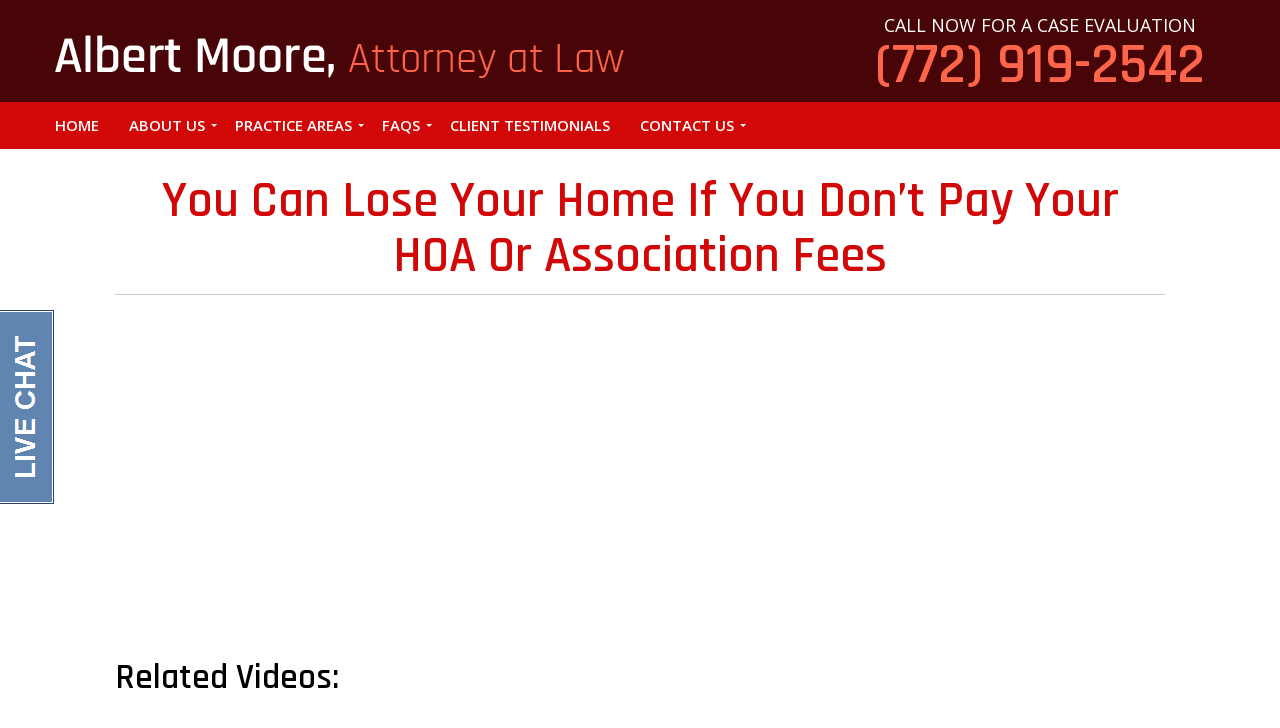

--- FILE ---
content_type: text/html; charset=UTF-8
request_url: https://almoorelaw.com/you-can-lose-your-home-if-you-dont-pay-your-hoa-or-association-fees/
body_size: 5430
content:
<!DOCTYPE html>
<html> 
    <head>
<!-- Google Tag Manager -->
<script>(function(w,d,s,l,i){w[l]=w[l]||[];w[l].push({'gtm.start':
new Date().getTime(),event:'gtm.js'});var f=d.getElementsByTagName(s)[0],
j=d.createElement(s),dl=l!='dataLayer'?'&l='+l:'';j.async=true;j.src=
'https://www.googletagmanager.com/gtm.js?id='+i+dl;f.parentNode.insertBefore(j,f);
})(window,document,'script','dataLayer','GTM-MZ649W9');</script>
<!-- End Google Tag Manager -->
        <meta charset="UTF-8" />
        <meta name="viewport" content="width=device-width" />
                         <link rel="icon" type="image/png" sizes="16x16" href="https://almoorelaw.com/wp-content/themes/spk/images/favicon.png">
        <title>True Or False: You Can Lose Your Home If You Don’t Pay Your HOA Or Association Fees</title>
          <link href='https://fonts.googleapis.com/css?family=Rajdhani:400,300,500,600,700|Droid+Serif:400,400italic,700,700italic|Open+Sans:400,300,300italic,400italic,600,600italic,700,700italic,800,800italic' rel='stylesheet' type='text/css'>        <link href='https://fonts.googleapis.com/css?family=Rajdhani:400,400italic,700,700italic|Rajdhani:400,400italic,700,700italic|Rajdhani:400,400italic,700,700italic|Rajdhani:400,400italic,700,700italic|Rajdhani:400,400italic,700,700italic|Rajdhani:400,400italic,700,700italic|Open+Sans:400,400italic,700,700italic&amp;subset=latin,latin-ext,cyrillic,cyrillic-ext,greek-ext,greek,vietnamese' rel='stylesheet' type='text/css'>        
<!-- This site is optimized with the Yoast SEO plugin v11.7 - https://yoast.com/wordpress/plugins/seo/ -->
<meta name="description" content="You absolutely can. One of the prevalent urban myths regarding this law area is that you can&#039;t be foreclosed on if your house is a homestead."/>
<link rel="canonical" href="https://almoorelaw.com/you-can-lose-your-home-if-you-dont-pay-your-hoa-or-association-fees/" />
<meta property="og:locale" content="en_US" />
<meta property="og:type" content="article" />
<meta property="og:title" content="True Or False: You Can Lose Your Home If You Don’t Pay Your HOA Or Association Fees" />
<meta property="og:description" content="You absolutely can. One of the prevalent urban myths regarding this law area is that you can&#039;t be foreclosed on if your house is a homestead." />
<meta property="og:url" content="https://almoorelaw.com/you-can-lose-your-home-if-you-dont-pay-your-hoa-or-association-fees/" />
<meta property="og:site_name" content="Albert Moore, Attorney at Law" />
<meta name="twitter:card" content="summary" />
<meta name="twitter:description" content="You absolutely can. One of the prevalent urban myths regarding this law area is that you can&#039;t be foreclosed on if your house is a homestead." />
<meta name="twitter:title" content="True Or False: You Can Lose Your Home If You Don’t Pay Your HOA Or Association Fees" />
<script type='application/ld+json' class='yoast-schema-graph yoast-schema-graph--main'>{"@context":"https://schema.org","@graph":[{"@type":"WebSite","@id":"https://almoorelaw.com/#website","url":"https://almoorelaw.com/","name":"Albert Moore, Attorney at Law","potentialAction":{"@type":"SearchAction","target":"https://almoorelaw.com/?s={search_term_string}","query-input":"required name=search_term_string"}},{"@type":"WebPage","@id":"https://almoorelaw.com/you-can-lose-your-home-if-you-dont-pay-your-hoa-or-association-fees/#webpage","url":"https://almoorelaw.com/you-can-lose-your-home-if-you-dont-pay-your-hoa-or-association-fees/","inLanguage":"en-US","name":"True Or False: You Can Lose Your Home If You Don\u2019t Pay Your HOA Or Association Fees","isPartOf":{"@id":"https://almoorelaw.com/#website"},"datePublished":"2021-03-29T12:06:25+00:00","dateModified":"2021-03-29T12:07:09+00:00","description":"You absolutely can. One of the prevalent urban myths regarding this law area is that you can't be foreclosed on if your house is a homestead."}]}</script>
<!-- / Yoast SEO plugin. -->

<link rel='dns-prefetch' href='//s.w.org' />
		<style type="text/css">
				</style>
	<!-- <link rel='stylesheet' id='wp-block-library-css'  href='https://almoorelaw.com/wp-includes/css/dist/block-library/style.min.css?ver=5.1.19' type='text/css' media='all' /> -->
<!-- <link rel='stylesheet' id='ubermenu-basic-css'  href='https://almoorelaw.com/wp-content/plugins/ubermenu/standard/styles/basic.css?ver=2.4.0.3' type='text/css' media='all' /> -->
<!-- <link rel='stylesheet' id='ubermenu-custom-css'  href='https://almoorelaw.com/wp-content/plugins/ubermenu/custom/custom.css?ver=2.4.0.3' type='text/css' media='all' /> -->
<!-- <link rel='stylesheet' id='theme_css-css'  href='https://almoorelaw.com/wp-content/themes/spk/main.css?ver=1.0.0' type='text/css' media='all' /> -->
<link rel="stylesheet" type="text/css" href="//almoorelaw.com/wp-content/cache/wpfc-minified/7lo3dg10/46mc.css" media="all"/>
<!-- <link rel='stylesheet' id='wp-paginate-css'  href='https://almoorelaw.com/wp-content/plugins/wp-paginate/css/wp-paginate.css?ver=2.0.7' type='text/css' media='screen' /> -->
<link rel="stylesheet" type="text/css" href="//almoorelaw.com/wp-content/cache/wpfc-minified/kptkrut2/46mc.css" media="screen"/>
<script src='//almoorelaw.com/wp-content/cache/wpfc-minified/sulmxk5/46mc.js' type="text/javascript"></script>
<!-- <script type='text/javascript' src='https://almoorelaw.com/wp-includes/js/jquery/jquery.js?ver=1.12.4'></script> -->
<!-- <script type='text/javascript' src='https://almoorelaw.com/wp-content/themes/spk/js/main.js?ver=2.5.3'></script> -->
<link rel='https://api.w.org/' href='https://almoorelaw.com/wp-json/' />
<link rel="EditURI" type="application/rsd+xml" title="RSD" href="https://almoorelaw.com/xmlrpc.php?rsd" />
<link rel="wlwmanifest" type="application/wlwmanifest+xml" href="https://almoorelaw.com/wp-includes/wlwmanifest.xml" /> 
<meta name="generator" content="WordPress 5.1.19" />
<link rel='shortlink' href='https://almoorelaw.com/?p=1833' />
<link rel="alternate" type="application/json+oembed" href="https://almoorelaw.com/wp-json/oembed/1.0/embed?url=https%3A%2F%2Falmoorelaw.com%2Fyou-can-lose-your-home-if-you-dont-pay-your-hoa-or-association-fees%2F" />
<link rel="alternate" type="text/xml+oembed" href="https://almoorelaw.com/wp-json/oembed/1.0/embed?url=https%3A%2F%2Falmoorelaw.com%2Fyou-can-lose-your-home-if-you-dont-pay-your-hoa-or-association-fees%2F&#038;format=xml" />
<link rel="shortcut icon" href="https://almoorelaw.com/wp-content/uploads/2017/03/favicon.png"/>
<!-- Markup (JSON-LD) structured in schema.org ver.4.6.5 START -->
<script type="application/ld+json">
{
    "@context": "http://schema.org",
    "@type": "Article",
    "mainEntityOfPage": {
        "@type": "WebPage",
        "@id": "https://almoorelaw.com/you-can-lose-your-home-if-you-dont-pay-your-hoa-or-association-fees/"
    },
    "headline": "You Can Lose Your Home If You Don’t Pay Your HOA Or Association Fees",
    "datePublished": "2021-03-29T12:06:25+0000",
    "dateModified": "2021-03-29T12:07:09+0000",
    "author": {
        "@type": "Person",
        "name": "Albert Moore"
    },
    "description": "Related Videos:Due To COVID-19 Are Contractors Delaying Or Canceling HOA Project And Can Associations Do The S",
    "image": {
        "@type": "ImageObject",
        "url": "https://almoorelaw.com/wp-content/uploads/2017/03/logo.png",
        "width": 569,
        "height": 43
    },
    "publisher": {
        "@type": "Organization",
        "name": "Albert Moore, Attorney at Law",
        "logo": {
            "@type": "ImageObject",
            "url": "https://almoorelaw.com/wp-content/uploads/2017/03/logo.png",
            "width": 569,
            "height": 43
        }
    }
}
</script>
<!-- Markup (JSON-LD) structured in schema.org END -->
		<style type="text/css">.recentcomments a{display:inline !important;padding:0 !important;margin:0 !important;}</style>
		<link rel="amphtml" href="https://almoorelaw.com/you-can-lose-your-home-if-you-dont-pay-your-hoa-or-association-fees/amp/" />
<!-- UberMenu CSS - Controlled through UberMenu Options Panel 
================================================================ -->
<style type="text/css" id="ubermenu-style-generator-css">
/* Image Text Padding */
#megaMenu .ss-nav-menu-with-img > a > .wpmega-link-title, #megaMenu .ss-nav-menu-with-img > a > .wpmega-link-description, #megaMenu .ss-nav-menu-with-img > a > .wpmega-item-description, #megaMenu .ss-nav-menu-with-img > span.um-anchoremulator > .wpmega-link-title, #megaMenu .ss-nav-menu-with-img > span.um-anchoremulator > .wpmega-link-description, #megaMenu .ss-nav-menu-with-img > span.um-anchoremulator > .wpmega-item-description{
  padding-left: 23px;
}	
</style>
<!-- end UberMenu CSS -->
		
			    <style>
        body{ 
            font-family: Open Sans, Arial, Helvetica, sans-serif; 
            font-size: 16px; 
            font-weight: 400; 
            color: #000;
        }
        h1{ 
            font-family: Rajdhani, Arial, Helvetica, sans-serif;
            font-size: 55px; 
            font-weight: 600; 
            color: #d20808; 
        }
        h2{ 
            font-family: Rajdhani, Arial, Helvetica, sans-serif;
            font-size: 35px; 
            font-weight: 600; 
            color: #000; 
        }
        h3{ 
            font-family: Rajdhani, Arial, Helvetica, sans-serif; 
            font-size: 30px; 
            font-weight: 600; 
            color: #000; 
        }
        h4{ 
            font-family: Rajdhani, Arial, Helvetica, sans-serif; 
            font-size: 25px; 
            font-weight: 600; 
            color: #000;
        }
        h5{ 
            font-family: Rajdhani, Arial, Helvetica, sans-serif; 
            font-size: 22px; 
            font-weight: 600; 
            color: #000; 
        }
        h6{ 
            font-family: Rajdhani, Arial, Helvetica, sans-serif; 
            font-size: 20px; 
            font-weight: 600; 
            color: #000; 
        }
                    .outter_div{
                margin-bottom: 15px;
            }
            </style>
    		<style type="text/css" id="wp-custom-css">
			@media (max-width: 1199px) {
	 body .container {
    width: 100%;
}
}		</style>
		                <script>
            var WebUrlShort = 'https://almoorelaw.com';
            var URl_them = 'https://almoorelaw.com/wp-content/themes/spk';
        </script>
    </head>
		 <body class="page-template-default page page-id-1833">
    
<!-- Google Tag Manager (noscript) -->
<noscript><iframe src="https://www.googletagmanager.com/ns.html?id=GTM-MZ649W9"
height="0" width="0" style="display:none;visibility:hidden"></iframe></noscript>
<!-- End Google Tag Manager (noscript) -->
        <div class="responsive_div visible-xs visible-sm">
            <div class="container">
                <ul>
                    <li><a href="tel:(772) 919-2542"><i class="fa fa-phone header_icon"></i></a></li>
                    <li><a href="https://almoorelaw.com/contact-us"><i class="fa fa-envelope header_icon"></i></a></li>
                    <li><a href="https://almoorelaw.com/contact-us#map-marker"><i class="fa fa-map-marker header_icon"></i></a></li>
                </ul>
            </div>
        </div>
        <div class="header-div hidden-xs hidden-sm">
            <div class="container">
                <div class="row">
                    <div class="col-md-8">
                        <a href="https://almoorelaw.com">
                            <img src="https://almoorelaw.com/wp-content/uploads/2017/03/logo.png" alt="Albert Moore, Attorney at Law" />
                        </a>
                    </div>
                    <div class="col-md-4">
                        <p>Call Now For A Case Evaluation</p>
                        <h2>(772) 919-2542</h2>
                    </div>
                </div>
            </div>    
        </div>
        <div class="top_menu">
            <div class="container">                          
                <div class="row">               
                    <div id="megaMenu" class="megaMenuContainer megaMenu-nojs megaMenuHorizontal megaResponsive megaResponsiveToggle wpmega-withjs megaMenuOnHover megaFullWidth wpmega-noconflict megaMinimizeResiduals megaResetStyles themeloc-primary"><div id="megaMenuToggle" class="megaMenuToggle">Menu&nbsp; <span class="megaMenuToggle-icon"></span></div><ul id="megaUber" class="megaMenu"><li id="menu-item-34" class="menu-item menu-item-type-post_type menu-item-object-page menu-item-home ss-nav-menu-item-0 ss-nav-menu-item-depth-0 ss-nav-menu-reg um-flyout-align-center"><a href="https://almoorelaw.com/"><span class="wpmega-link-title">Home</span></a></li><li id="menu-item-74" class="menu-item menu-item-type-custom menu-item-object-custom menu-item-has-children mega-with-sub ss-nav-menu-item-1 ss-nav-menu-item-depth-0 ss-nav-menu-reg um-flyout-align-center"><a href="#"><span class="wpmega-link-title">About Us</span></a>
<ul class="sub-menu sub-menu-1">
<li id="menu-item-95" class="menu-item menu-item-type-post_type menu-item-object-attorneyprofile ss-nav-menu-item-depth-1"><a href="https://almoorelaw.com/attorney-profile/albert-moore-esq/"><span class="wpmega-link-title">Attorney Profile</span></a></li></ul>
</li><li id="menu-item-78" class="menu-item menu-item-type-custom menu-item-object-custom menu-item-has-children mega-with-sub ss-nav-menu-item-2 ss-nav-menu-item-depth-0 ss-nav-menu-reg um-flyout-align-center"><a href="#"><span class="wpmega-link-title">Practice Areas</span></a>
<ul class="sub-menu sub-menu-1">
<li id="menu-item-82" class="menu-item menu-item-type-post_type menu-item-object-page ss-nav-menu-item-depth-1"><a href="https://almoorelaw.com/community-association-law/"><span class="wpmega-link-title">Community Association Law</span></a></li><li id="menu-item-79" class="menu-item menu-item-type-post_type menu-item-object-page ss-nav-menu-item-depth-1"><a href="https://almoorelaw.com/business-law/"><span class="wpmega-link-title">Business Law</span></a></li><li id="menu-item-81" class="menu-item menu-item-type-post_type menu-item-object-page ss-nav-menu-item-depth-1"><a href="https://almoorelaw.com/real-estate/"><span class="wpmega-link-title">Real Estate</span></a></li></ul>
</li><li id="menu-item-360" class="menu-item menu-item-type-custom menu-item-object-custom menu-item-has-children mega-with-sub ss-nav-menu-item-3 ss-nav-menu-item-depth-0 ss-nav-menu-reg um-flyout-align-center"><a href="#"><span class="wpmega-link-title">FAQs</span></a>
<ul class="sub-menu sub-menu-1">
<li id="menu-item-965" class="menu-item menu-item-type-post_type menu-item-object-page ss-nav-menu-item-depth-1"><a href="https://almoorelaw.com/business-law-faqs-videos/"><span class="wpmega-link-title">Business Law FAQs (videos)</span></a></li><li id="menu-item-361" class="menu-item menu-item-type-post_type menu-item-object-page ss-nav-menu-item-depth-1"><a href="https://almoorelaw.com/real-estate-faqs-videos/"><span class="wpmega-link-title">Real Estate FAQs (videos)</span></a></li><li id="menu-item-498" class="menu-item menu-item-type-post_type menu-item-object-page ss-nav-menu-item-depth-1"><a href="https://almoorelaw.com/hoa-condo-videos/"><span class="wpmega-link-title">HOA And Condo FAQs (Videos)</span></a></li></ul>
</li><li id="menu-item-36" class="menu-item menu-item-type-post_type menu-item-object-page ss-nav-menu-item-4 ss-nav-menu-item-depth-0 ss-nav-menu-reg um-flyout-align-center"><a href="https://almoorelaw.com/client-testimonials/"><span class="wpmega-link-title">Client Testimonials</span></a></li><li id="menu-item-253" class="menu-item menu-item-type-custom menu-item-object-custom menu-item-has-children mega-with-sub ss-nav-menu-item-5 ss-nav-menu-item-depth-0 ss-nav-menu-reg um-flyout-align-center"><a href="#"><span class="wpmega-link-title">Contact Us</span></a>
<ul class="sub-menu sub-menu-1">
<li id="menu-item-254" class="menu-item menu-item-type-custom menu-item-object-custom ss-nav-menu-item-depth-1"><a href="https://www.almoorelaw.com/contact-us/"><span class="wpmega-link-title">Contact Form</span></a></li><li id="menu-item-255" class="menu-item menu-item-type-custom menu-item-object-custom ss-nav-menu-item-depth-1"><a href="https://www.almoorelaw.com/condo-hoa-lawyer-indian-river-county-fl/"><span class="wpmega-link-title">Indian River County</span></a></li><li id="menu-item-256" class="menu-item menu-item-type-custom menu-item-object-custom ss-nav-menu-item-depth-1"><a href="https://www.almoorelaw.com/condo-hoa-attorney-martin-county-fl/"><span class="wpmega-link-title">Martin County</span></a></li><li id="menu-item-257" class="menu-item menu-item-type-custom menu-item-object-custom ss-nav-menu-item-depth-1"><a href="https://www.almoorelaw.com/condo-hoa-lawyer-st-lucie-county-fl/"><span class="wpmega-link-title">St. Lucie County</span></a></li></ul>
</li></ul></div>  
                </div>
            </div>
        </div>
        <div class="header-div visible-xs visible-sm">
            <div class="container">
                <a href="https://almoorelaw.com">
                    <img src="https://almoorelaw.com/wp-content/uploads/2017/03/logo.png" alt="Albert Moore, Attorney at Law" />
                </a>
            </div>    
        </div>
<div class="outter_content">
    <div class="container">
        <div class="entry-content">
            <h1>You Can Lose Your Home If You Don’t Pay Your HOA Or Association Fees</h1>
            <hr class="inner-page-border">
            <div style="text-align: center;"><img src="[data-uri]"  class="lazy lazy-hidden" data-lazy-type="iframe" data-lazy-src="&lt;iframe src=&quot;https://www.youtube.com/embed/zgECkb7MrtA?rel=0&quot; width=&quot;55%&quot; height=&quot;325&quot; frameborder=&quot;0&quot;&gt;&lt;/iframe&gt;" alt=""><noscript><iframe src="https://www.youtube.com/embed/zgECkb7MrtA?rel=0" width="55%" height="325" frameborder="0"></iframe></noscript></div>
<h2>Related Videos:</h2>
<div class="video-title"><a href="https://www.almoorelaw.com/due-to-covid-19-are-contractors-delaying-or-canceling-hoa-project-and-can-associations-do-the-same/">Due To COVID-19 Are Contractors Delaying Or Canceling HOA Project And Can Associations Do The Same?</a></div>
<div class="video-title"><a href="https://www.almoorelaw.com/what-authority-does-an-association-have-to-cancel-postpone-or-reschedule-membership/">What Authority Does An Association Have To Cancel, Postpone Or Reschedule Membership?</a></div>
<div class="video-title"><a href="https://www.almoorelaw.com/what-authorities-does-an-association-have-to-close-access-by-owners-to-other-parts-of-the-community/">What Authorities Does An Association Have To Close Access By Owners To Other Parts Of The Community?</a></div>
            <div class="clearfix"></div>
                            <div class="call-to-action">
                    <div class='call_info'><img src='https://almoorelaw.com/wp-content/uploads/2017/03/johnsonbox_img-2.png' alt='' /></div>
               <div class='call_bio'><p>CALL NOW FOR A CASE EVALUATION<br/ >
(772) 919-2542</p></div>                </div>
                        <div class="clearfix"></div>
                                                </div>
        <div class="buttons_div visible-xs">
    <div class="container">
                <a style="margin: 0 auto;" class="btnall submit-button hvr-sweep-to-bottom2" href="https://almoorelaw.com/contact-us">Get Help Now</a>
    </div>
</div>        <div class="clearfix"></div>
        <div class="breadcrumbs" xmlns:v="http://rdf.data-vocabulary.org/#">
            <!-- Breadcrumb NavXT 6.3.0 -->
<span property="itemListElement" typeof="ListItem"><a property="item" typeof="WebPage" title="Go to Albert Moore, Attorney at Law." href="https://almoorelaw.com" class="home"><span property="name">Home</span></a><meta property="position" content="1"></span> &gt; <span property="itemListElement" typeof="ListItem"><span property="name">You Can Lose Your Home If You Don’t Pay Your HOA Or Association Fees</span><meta property="position" content="2"></span>        </div>
    </div>
</div>

<div class="footer">
    <div class="container">
        <div class="row">
            <div class="col-md-9">
                <div class="menu-footer-menu-container"><ul id="menu-footer-menu" class="footer-link"><li id="menu-item-47" class="menu-item menu-item-type-post_type menu-item-object-page menu-item-home menu-item-47"><a href="https://almoorelaw.com/">Home</a></li>
<li id="menu-item-101" class="menu-item menu-item-type-post_type menu-item-object-page menu-item-101"><a href="https://almoorelaw.com/terms-of-use/">Terms of Use</a></li>
<li id="menu-item-99" class="menu-item menu-item-type-post_type menu-item-object-page menu-item-99"><a href="https://almoorelaw.com/privacy-policy/">Privacy Policy</a></li>
<li id="menu-item-100" class="menu-item menu-item-type-post_type menu-item-object-page menu-item-100"><a href="https://almoorelaw.com/disclaimer/">Disclaimer</a></li>
<li id="menu-item-46" class="menu-item menu-item-type-post_type menu-item-object-page menu-item-46"><a href="https://almoorelaw.com/contact-us/">Contact Us</a></li>
<li id="menu-item-182" class="menu-item menu-item-type-post_type menu-item-object-page menu-item-182"><a href="https://almoorelaw.com/sitemap/">Site Map</a></li>
<li id="menu-item-102" class="menu-item menu-item-type-custom menu-item-object-custom menu-item-102"><a target="_blank" href="https://www.speakeasymarketinginc.com">Attorney Marketing</a></li>
</ul></div> 
                <div class="clearfix"></div>
                <p>Copyright © 2025, Albert Moore, Attorney at Law. All rights reserved.</p>
            </div>
            <div class="col-md-3">
                <ul>
                    <li><a target="_blank" href="https://www.facebook.com/Al-Moore-Law-457532081304338/"><i class="fa fa-facebook footer_icon"></i></a></li>
                    <li><a target="_blank" href="https://www.yelp.com/biz/albert-b-moore-p-a-fort-pierce"><i class="fa fa-yelp footer_icon"></i></a></li>
                    <li><a target="_blank" href="https://www.youtube.com/channel/UCWCAqZScbznBSK_lA98hkIQ"><i class="fa fa-youtube footer_icon"></i></a></li>
               
                </ul>
            </div>
        </div>
    </div>
</div>

<script type="application/ld+json">{
    "@context": "http://schema.org",
    "@type": "Attorney",
    "image": "https://almoorelaw.com/wp-content/uploads/2017/06/profile-pic-1-1.jpg",
    "priceRange": "$$$",
    "telephone": "(772) 919-2542",
    "name": "Albert Moore, Attorney at Law",
    "logo": "https://almoorelaw.com/wp-content/uploads/2017/06/logo.png",
    "description": "Albert Moore, Attorney at Law caters all your legal needs from Real Estate, Business law and Condo ,HOA law throughout Florida.",
    "openingHours": "Mo-Fr 09:00-1700",
    "geo": {
        "@type": "GeoCoordinates",
        "longitude": null,
        "latitude": null
    },
    "url": "https://www.almoorelaw.com/",
    "contactPoint": {
        "@type": "ContactPoint",
        "telephone": "+1-772-242-3600",
        "contactType": "Customer Service",
        "email": "",
        "contactOption": "",
        "areaServed": "",
        "availableLanguage": null
    },
    "address": {
        "@type": "PostalAddress",
        "addressCountry": "United States",
        "addressLocality": "Fort Pierce ",
        "addressRegion": "FL",
        "postalCode": "34945",
        "streetAddress": "130 S. Indian River Drive Suite 202"
    }
}</script><script type='text/javascript' src='https://almoorelaw.com/wp-includes/js/hoverIntent.min.js?ver=1.8.1'></script>
<script type='text/javascript'>
/* <![CDATA[ */
var uberMenuSettings = {"speed":"300","trigger":"hoverIntent","orientation":"horizontal","transition":"slide","hoverInterval":"20","hoverTimeout":"400","removeConflicts":"on","autoAlign":"off","noconflict":"off","fullWidthSubs":"off","androidClick":"on","windowsClick":"on","iOScloseButton":"on","loadGoogleMaps":"off","repositionOnLoad":"off"};
/* ]]> */
</script>
<script type='text/javascript' src='https://almoorelaw.com/wp-content/plugins/ubermenu/core/js/ubermenu.min.js?ver=5.1.19'></script>
<script type='text/javascript' src='https://almoorelaw.com/wp-content/plugins/bj-lazy-load/js/bj-lazy-load.min.js?ver=2'></script>
<script type='text/javascript' src='https://almoorelaw.com/wp-content/plugins/speak-api//js/speak-api-js-frontend.js?ver=5.1.19'></script>
<script type='text/javascript' src='https://almoorelaw.com/wp-includes/js/wp-embed.min.js?ver=5.1.19'></script>
<script src="https://attorney-chat.com/design/defaulttheme/js/jquery.cookie.js" type="text/javascript"></script> <script src="https://attorney-chat.com/design/defaulttheme/js/script2.js" type="text/javascript"></script> </body>
</html><!-- WP Fastest Cache file was created in 0.43940591812134 seconds, on 16-08-25 11:04:44 --><!-- via php -->

--- FILE ---
content_type: text/css
request_url: https://almoorelaw.com/wp-content/cache/wpfc-minified/kptkrut2/46mc.css
body_size: 591
content:
/*
 * WP-Paginate - WordPress Pagination Function
 * Revision: $Id: wp-paginate.css 1044618 2014-12-14 23:43:29Z emartin24 $
 * Copyright 2014 Studio Fuel (http://www.studiofuel.com)
 */
.wp-paginate {padding:0; margin:0;}
.wp-paginate li {display:inline; list-style:none;}
.wp-paginate a {background:#ddd; border:1px solid #ccc; color:#666; margin-right:4px; padding:4px 8px; text-align:center; text-decoration:none;}
.wp-paginate a:hover, .wp-paginate a:active {background:#ccc; color:#888;}
.wp-paginate .title {color:#555; margin-right:4px;}
.wp-paginate .gap {color:#999; margin-right:4px;}
.wp-paginate .current {color:#fff; background:#5f87ae; border:1px solid #89adcf; margin-right:4px; padding:4px 8px;}
.wp-paginate .page {}
.wp-paginate .prev, .wp-paginate .next {}

/* style overrides for comments pagination */
.wp-paginate-comments {}
.wp-paginate-comments li {}
.wp-paginate-comments a {}
.wp-paginate-comments a:hover, .wp-paginate-comments a:active {}
.wp-paginate-comments .title {}
.wp-paginate-comments .gap {}
.wp-paginate-comments .current {}
.wp-paginate-comments .page {}
.wp-paginate-comments .prev, .wp-paginate-comments .next {}

ol.wp-paginate li {
	line-height: 3em;
  /*white-space: nowrap;*/
}

/* Fonts */
.wp-paginate.font-arial {font-family: Arial, sans-serif;}
.wp-paginate.font-georgia {font-family: Georgia, serif;}
.wp-paginate.font-inherit {font-family: inherit;}
.wp-paginate.font-initial {font-family: initial;}
.wp-paginate.font-tahoma {font-family: Tahoma, sans-serif;}
.wp-paginate.font-times {font-family: "Times New Roman", serif;}
.wp-paginate.font-trebuchet {font-family: "Trebuchet MS", sans-serif;}
.wp-paginate.font-verdana {font-family: Verdana, sans-serif;}


/* Theme: Modern Grey Buttons */
.wp-paginate.wpp-modern-grey a, .wp-paginate.wpp-modern-grey .current {
  background: #f8f8f8;
  border:1px solid #efecee;
  border-radius: 4px;
  color: #000;
  padding: 3px 6px;
}
  .wp-paginate.wpp-modern-grey a:hover {
    background: #eee;
  }
  .wp-paginate.wpp-modern-grey .current {
    opacity: .3;
  }

/* Theme: Blue CTA Buttons */
.wp-paginate.wpp-blue-cta a, .wp-paginate.wpp-blue-cta .current {
  background: #3784fd;
  border:2px solid #fff;
  border-radius: 2px;
  box-shadow: 1px 1px 1px #c1c1c1, -1px -1px 1px #c1c1c1, inset 0 -10px 10px rgba(0, 0, 0, .2);
  color: #fff;
}
.wp-paginate.wpp-blue-cta .current {
	opacity: .6;
}

/* Theme: Pink Neon Buttons */
.wp-paginate.wpp-neon-pink a, .wp-paginate.wpp-neon-pink .current {
  background: #54d3f4;
  border:1px solid #eee;
  border-radius: 6px;
  color: #000;
}
.wp-paginate.wpp-neon-pink a, .wp-paginate.wpp-neon-pink .current {
  background: #ff4ecd;
}
.wp-paginate.wpp-neon-pink .current {
	opacity: .6;
}

--- FILE ---
content_type: text/css
request_url: https://attorney-chat.com/design/defaulttheme/css/chat_opt.css
body_size: 889
content:
#att_chat_wrap{position:fixed;bottom:5px;right:10px;cursor:pointer;z-index:99999 !important}#att_chat_head{height:123px;background:url(https://attorney-chat.com/design/defaulttheme/images/att-hd-bg.png) no-repeat left bottom !important;width:400px}#att_chat_head #att_avat{background:url(https://attorney-chat.com/design/defaulttheme/images/att-gn-avatr.png) no-repeat top center;height:128px;width:101px}#att_chat_wrap #att_hd_close{background:url("https://attorney-chat.com/design/defaulttheme/images/hd-close-btn.png") no-repeat top center;height:41px;width:41px;position:absolute;top:8px;right:8px;cursor:pointer}#lhc_status_container{left:0px !important;border-radius:none !important;bottom:30% !important;width:55px !important;padding:0px !important;background:none !important;border:none !important;box-shadow:none !important;margin-bottom:0 !important;z-index:99999 !important}#lhc_status_container .status-icon{height:174px !important;background:url("https://attorney-chat.com/design/defaulttheme/images/btn.png") no-repeat left top !important}#lhc_status_container #offline-icon{text-align:left !important;text-indent:-300px !important;width:9px !important}#lhc_status_container #online-icon{text-align:left !important;text-indent:-300px !important;width:10px !important}.hvr-float-shadow{backface-visibility:hidden;box-shadow:0 0 1px rgba(0, 0, 0, 0);display:inline-block;position:relative;transform:translateZ(0px);transition-duration:0.3s;transition-property:transform;vertical-align:middle}.hvr-float-shadow::before{background:rgba(0, 0, 0, 0) radial-gradient(ellipse at center center , rgba(0, 0, 0, 0.35) 0%, rgba(0, 0, 0, 0) 80%) repeat scroll 0 0;content:"";height:10px;left:5%;opacity:0;pointer-events:none;position:absolute;top:100%;transition-duration:0.3s;transition-property:transform, opacity;width:90%;z-index:-1}.hvr-float-shadow:hover,.hvr-float-shadow:focus,.hvr-float-shadow:active{transform:translateY(-5px)}.hvr-float-shadow:hover::before,.hvr-float-shadow:focus::before,.hvr-float-shadow:active::before{opacity:1;transform:translateY(5px)}@media (max-width: 900px){#att_chat_head{display:none !important}}@media (max-width: 767px){#att_chat_head{display:none !important}#lhc_status_container{position:fixed !important;bottom:0 !important;width:100% !important}#lhc_status_container #offline-icon{width:100% !important;height:60px !important}#lhc_status_container #online-icon{width:100% !important;height:60px !important}#lhc_status_container .status-icon{background:url("http://attorney-chat.com/design/defaulttheme/images/btn-live.jpg") center center no-repeat !important;background-color:#6085b1 !important;padding:0px 0px !important}}@media (min-width: 600px) and (max-width: 767px){#lhc_status_container{position:fixed !important;bottom:0 !important;width:100% !important}#lhc_status_container #offline-icon{width:100% !important;height:60px !important}#lhc_status_container #online-icon{width:100% !important;height:60px !important}#lhc_status_container .status-icon{background:url("http://attorney-chat.com/design/defaulttheme/images/btn-live.jpg") center center no-repeat !important;background-color:#6085b1 !important;padding:0px 0px !important}}@media (min-width: 481px) and (max-width: 599px){#lhc_status_container{position:fixed !important;bottom:0 !important;width:100% !important}#lhc_status_container #offline-icon{width:100% !important;height:60px !important}#lhc_status_container #online-icon{width:100% !important;height:60px !important}#lhc_status_container .status-icon{background:url("http://attorney-chat.com/design/defaulttheme/images/btn-live.jpg") center center no-repeat !important;background-color:#6085b1 !important;padding:0px 0px !important}}@media (max-width: 500px){#lhc_status_container{position:fixed !important;bottom:0 !important;width:100% !important}#lhc_status_container #offline-icon{width:100% !important;height:60px !important}#lhc_status_container #online-icon{width:100% !important;height:60px !important}#lhc_status_container .status-icon{background:url("http://attorney-chat.com/design/defaulttheme/images/btn-live.jpg") center center no-repeat !important;background-color:#6085b1 !important;padding:0px 0px !important}}@media (max-width: 480px){#lhc_status_container{pposition:fixed;bottom:0 !important;width:100% !important;height:60px !important}#lhc_status_container #offline-icon{width:100% !important;height:60px !important}#lhc_status_container #online-icon{width:100% !important;height:60px !important}#lhc_status_container .status-icon{background:url("http://attorney-chat.com/design/defaulttheme/images/btn-live.jpg") center center no-repeat !important;background-color:#6085b1 !important;padding:0px 0px !important}}

--- FILE ---
content_type: text/javascript;charset=UTF-8
request_url: https://attorney-chat.com/index.php/chat/getstatus/(position)/bottom_right/(ma)/br/(top)/350/(units)/pixels/(leaveamessage)/true?r=&l=%2F%2Falmoorelaw.com%2Fyou-can-lose-your-home-if-you-dont-pay-your-hoa-or-association-fees%2F
body_size: 37420
content:




/*! Cookies.js - 0.3.1; Copyright (c) 2013, Scott Hamper; http://www.opensource.org/licenses/MIT */
(function(e){"use strict";var a=function(b,d,c){return 1===arguments.length?a.get(b):a.set(b,d,c)};a._document=document;a._navigator=navigator;a.defaults={path:"/"};a.get=function(b){a._cachedDocumentCookie!==a._document.cookie&&a._renewCache();return a._cache[b]};a.set=function(b,d,c){c=a._getExtendedOptions(c);c.expires=a._getExpiresDate(d===e?-1:c.expires);a._document.cookie=a._generateCookieString(b,d,c);return a};a.expire=function(b,d){return a.set(b,e,d)};a._getExtendedOptions=function(b){return{path:b&&
b.path||a.defaults.path,domain:b&&b.domain||a.defaults.domain,expires:b&&b.expires||a.defaults.expires,secure:b&&b.secure!==e?b.secure:a.defaults.secure}};a._isValidDate=function(b){return"[object Date]"===Object.prototype.toString.call(b)&&!isNaN(b.getTime())};a._getExpiresDate=function(b,d){d=d||new Date;switch(typeof b){case "number":b=new Date(d.getTime()+1E3*b);break;case "string":b=new Date(b)}if(b&&!a._isValidDate(b))throw Error("`expires` parameter cannot be converted to a valid Date instance");
return b};a._generateCookieString=function(b,a,c){b=encodeURIComponent(b);a=(a+"").replace(/[^!#$&-+\--:<-\[\]-~]/g,encodeURIComponent);c=c||{};b=b+"="+a+(c.path?";path="+c.path:"");b+=c.domain?";domain="+c.domain:"";b+=c.expires?";expires="+c.expires.toUTCString():"";return b+=c.secure?";secure":""};a._getCookieObjectFromString=function(b){var d={};b=b?b.split("; "):[];for(var c=0;c<b.length;c++){var f=a._getKeyValuePairFromCookieString(b[c]);d[f.key]===e&&(d[f.key]=f.value)}return d};a._getKeyValuePairFromCookieString=
function(b){var a=b.indexOf("="),a=0>a?b.length:a;return{key:decodeURIComponent(b.substr(0,a)),value:decodeURIComponent(b.substr(a+1))}};a._renewCache=function(){a._cache=a._getCookieObjectFromString(a._document.cookie);a._cachedDocumentCookie=a._document.cookie};a._areEnabled=function(){return a._navigator.cookieEnabled||"1"===a.set("cookies.js",1).get("cookies.js")};a.enabled=a._areEnabled();"function"===typeof define&&define.amd?define(function(){return a}):"undefined"!==typeof exports?("undefined"!==
typeof module&&module.exports&&(exports=module.exports=a),exports.lhc_Cookies=a):window.lhc_Cookies=a})();

lhc_Cookies.defaults = {path:"/",secure: false};

var lh_inst  = {
   JSON : {
            parse: window.JSON && (window.JSON.parse || window.JSON.decode) || String.prototype.evalJSON && function(str){return String(str).evalJSON();} || $.parseJSON || $.evalJSON,
            stringify:  Object.toJSON || window.JSON && (window.JSON.stringify || window.JSON.encode) || $.toJSON
    },
    isOnline : false,
    disabledGeo : false,
    checkOperatorMessage : false,
	offset_data : '',
	lang: '',
	is_dragging : false,
	online_tracked : false,
    urlopen : function(){   
    	return "//attorney-chat.com/index.php"+this.lang+"/chat/startchat/(leaveamessage)/true";
    },

    windowname : "startchatwindow",
	substatus : '',
    cookieData : {},
    cookieDataPers : {},
	domain : false,
    
    getCookieDomain : function(domain) {    
    	 if (this.domain !== false) {
    	 	return this.domain;
    	 } else {    
	    	if (typeof LHCChatOptions != 'undefined' && typeof LHCChatOptions.opt != 'undefined' && typeof LHCChatOptions.opt.domain != 'undefined') {
	    		this.domain = '.'+LHCChatOptions.opt.domain;
	    	} else {    	
	    		this.domain = '.'+document.location.hostname.replace(/^(?:[a-z0-9\-\.]+\.)??([a-z0-9\-]+)?(\.com|\.net|\.org|\.biz|\.ws|\.in|\.me|\.co\.uk|\.co|\.org\.uk|\.ltd\.uk|\.plc\.uk|\.me\.uk|\.edu|\.mil|\.br\.com|\.cn\.com|\.eu\.com|\.hu\.com|\.no\.com|\.qc\.com|\.sa\.com|\.se\.com|\.se\.net|\.us\.com|\.uy\.com|\.ac|\.co\.ac|\.gv\.ac|\.or\.ac|\.ac\.ac|\.af|\.am|\.as|\.at|\.ac\.at|\.co\.at|\.gv\.at|\.or\.at|\.asn\.au|\.com\.au|\.edu\.au|\.org\.au|\.net\.au|\.id\.au|\.be|\.ac\.be|\.adm\.br|\.adv\.br|\.am\.br|\.arq\.br|\.art\.br|\.bio\.br|\.cng\.br|\.cnt\.br|\.com\.br|\.ecn\.br|\.eng\.br|\.esp\.br|\.etc\.br|\.eti\.br|\.fm\.br|\.fot\.br|\.fst\.br|\.g12\.br|\.gov\.br|\.ind\.br|\.inf\.br|\.jor\.br|\.lel\.br|\.med\.br|\.mil\.br|\.net\.br|\.nom\.br|\.ntr\.br|\.odo\.br|\.org\.br|\.ppg\.br|\.pro\.br|\.psc\.br|\.psi\.br|\.rec\.br|\.slg\.br|\.tmp\.br|\.tur\.br|\.tv\.br|\.vet\.br|\.zlg\.br|\.br|\.ab\.ca|\.bc\.ca|\.mb\.ca|\.nb\.ca|\.nf\.ca|\.ns\.ca|\.nt\.ca|\.on\.ca|\.pe\.ca|\.qc\.ca|\.sk\.ca|\.yk\.ca|\.ca|\.cc|\.ac\.cn|\.com\.cn|\.edu\.cn|\.gov\.cn|\.org\.cn|\.bj\.cn|\.sh\.cn|\.tj\.cn|\.cq\.cn|\.he\.cn|\.nm\.cn|\.ln\.cn|\.jl\.cn|\.hl\.cn|\.js\.cn|\.zj\.cn|\.ah\.cn|\.gd\.cn|\.gx\.cn|\.hi\.cn|\.sc\.cn|\.gz\.cn|\.yn\.cn|\.xz\.cn|\.sn\.cn|\.gs\.cn|\.qh\.cn|\.nx\.cn|\.xj\.cn|\.tw\.cn|\.hk\.cn|\.mo\.cn|\.cn|\.cx|\.cz|\.de|\.dk|\.fo|\.com\.ec|\.tm\.fr|\.com\.fr|\.asso\.fr|\.presse\.fr|\.fr|\.gf|\.gs|\.co\.il|\.net\.il|\.ac\.il|\.k12\.il|\.gov\.il|\.muni\.il|\.ac\.in|\.co\.in|\.org\.in|\.ernet\.in|\.gov\.in|\.net\.in|\.res\.in|\.is|\.it|\.ac\.jp|\.co\.jp|\.go\.jp|\.or\.jp|\.ne\.jp|\.ac\.kr|\.co\.kr|\.go\.kr|\.ne\.kr|\.nm\.kr|\.or\.kr|\.li|\.lt|\.lu|\.asso\.mc|\.tm\.mc|\.com\.mm|\.org\.mm|\.net\.mm|\.edu\.mm|\.gov\.mm|\.ms|\.nl|\.no|\.nu|\.pl|\.ro|\.org\.ro|\.store\.ro|\.tm\.ro|\.firm\.ro|\.www\.ro|\.arts\.ro|\.rec\.ro|\.info\.ro|\.nom\.ro|\.nt\.ro|\.se|\.si|\.com\.sg|\.org\.sg|\.net\.sg|\.gov\.sg|\.sk|\.st|\.tf|\.ac\.th|\.co\.th|\.go\.th|\.mi\.th|\.net\.th|\.or\.th|\.tm|\.to|\.com\.tr|\.edu\.tr|\.gov\.tr|\.k12\.tr|\.net\.tr|\.org\.tr|\.com\.tw|\.org\.tw|\.net\.tw|\.ac\.uk|\.uk\.com|\.uk\.net|\.gb\.com|\.gb\.net|\.vg|\.sh|\.kz|\.ch|\.info|\.ua|\.gov|\.name|\.pro|\.ie|\.hk|\.com\.hk|\.org\.hk|\.net\.hk|\.edu\.hk|\.us|\.tk|\.cd|\.by|\.ad|\.lv|\.eu\.lv|\.bz|\.es|\.jp|\.cl|\.ag|\.mobi|\.eu|\.co\.nz|\.org\.nz|\.net\.nz|\.maori\.nz|\.iwi\.nz|\.io|\.la|\.md|\.sc|\.sg|\.vc|\.tw|\.travel|\.my|\.se|\.tv|\.pt|\.com\.pt|\.edu\.pt|\.asia|\.fi|\.com\.ve|\.net\.ve|\.fi|\.org\.ve|\.web\.ve|\.info\.ve|\.co\.ve|\.tel|\.im|\.gr|\.ru|\.net\.ru|\.org\.ru|\.hr|\.com\.hr)$/, '$1$2');
	    	}
    	};    	
    	return this.domain;
    },
    
    addCss : function(css_content) {
        var head = document.getElementsByTagName('head')[0];
        var style = document.createElement('style');
        style.type = 'text/css';

        if(style.styleSheet) {
          style.styleSheet.cssText = css_content;
        } else {
          rules = document.createTextNode(css_content);
          style.appendChild(rules);
        };

        head.appendChild(style);
    },

    appendHTML : function (htmlStr) {
        var frag = document.createDocumentFragment(),
            temp = document.createElement('div');
        temp.innerHTML = htmlStr;
        while (temp.firstChild) {
            frag.appendChild(temp.firstChild);
        };
        return frag;
    },

    removeById : function(EId)
    {
        return(EObj=document.getElementById(EId))?EObj.parentNode.removeChild(EObj):false;
    },
    
	hasClass : function(el, name) {
	   return new RegExp('(\\s|^)'+name+'(\\s|$)').test(el.className);
	},
	
	addClass : function(el, name) {
	   if (!this.hasClass(el, name)) { el.className += (el.className ? ' ' : '') +name; }
	},

	removeClass : function(el, name) {
	   if (this.hasClass(el, name)) {
	      el.className=el.className.replace(new RegExp('(\\s|^)'+name+'(\\s|$)'),' ').replace(/^\s+|\s+$/g, '');
	   }
    },
    
    storePos : function(dm) {
		    var cookiePos = '';
					    	cookiePos += dm.style.right;			    	   	
		    	    
		    		    cookiePos += ","+dm.style.bottom;		
		    		    
		    this.addCookieAttribute('pos',cookiePos);	
    },
    
	min : function(initial) {
		var dm = document.getElementById('lhc_container');					
		if (!dm.attrIsMin || dm.attrIsMin == false) {
			dm.attrHeight = dm.style.height;
			dm.attrIsMin = true;			
			//this.addClass(dm,'lhc-no-transition');
			this.addClass(dm,'lhc-min');									
						
			if(dm.style.bottom!='' && dm.attrHeight!=''){
				dm.style.bottom = (parseInt(dm.style.bottom)+parseInt(dm.attrHeight)-35)+'px';							
			} else {
				if (initial == undefined) {
					dm.style.bottom = (parseInt(dm.style.bottom) + parseInt(document.getElementById('lhc_iframe_container').offsetHeight)-10)+'px';
				}			
			}
						
			this.addCookieAttribute('m',1);
			this.storePos(dm);
								dm.attrBottomOrigin = dm.style.bottom;
					dm.style.bottom = '';										
										dm.attrRightOrigin = dm.style.right;
					dm.style.right = '0px';	
																		
					} else {	
			dm.attrIsMin = false;
						if (dm.attrBottomOrigin)	{
				dm.style.bottom = (parseInt(dm.attrBottomOrigin)-parseInt(document.getElementById('lhc_iframe').style.height)+9)+'px';
								dm.style.right = dm.attrRightOrigin;	
							} else if (dm.style.bottom!=''){		
				dm.style.bottom = (parseInt(dm.style.bottom)-parseInt(document.getElementById('lhc_iframe').style.height)+9)+'px';
			}
					
			this.removeCookieAttr('m');
			this.removeClass(dm,'lhc-min');
			var inst = this;
			//setTimeout(function(){				
			//	inst.removeClass(dm,'lhc-no-transition');
			//},500);
			this.storePos(dm);
		};
	},
	
    hide : function() {
        var th = document.getElementsByTagName('head')[0];
        var s = document.createElement('script');
        s.setAttribute('type','text/javascript');
        s.setAttribute('src','//attorney-chat.com/index.php'+this.lang+'/chat/chatwidgetclosed'+this.getAppendCookieArguments());
        th.appendChild(s);
        this.toggleStatusWidget(false);
        this.removeById('lhc_container');
        this.removeCookieAttr('hash');
        this.removeCookieAttr('pos');
        this.removeCookieAttr('m');      
            },

    getAppendCookieArguments : function() {
		    var hashAppend = this.cookieData.hash ? '/(hash)/'+this.cookieData.hash : '';
		    var vidAppend = this.cookieDataPers.vid ? '/(vid)/'+this.cookieDataPers.vid : '';
		    var hashResume = this.cookieData.hash_resume ? '/(hash_resume)/'+this.cookieData.hash_resume : '';
		    var soundOption = this.cookieData.s ? '/(sound)/'+this.cookieData.s : '';
		    return hashAppend+vidAppend+hashResume+soundOption;
    },

    openRemoteWindow : function() {
        this.removeById('lhc_container');
        var popupHeight = (typeof LHCChatOptions != 'undefined' && typeof LHCChatOptions.opt != 'undefined' && typeof LHCChatOptions.opt.popup_height != 'undefined') ? parseInt(LHCChatOptions.opt.popup_height) : 520;
        var popupWidth = (typeof LHCChatOptions != 'undefined' && typeof LHCChatOptions.opt != 'undefined' && typeof LHCChatOptions.opt.popup_width != 'undefined') ? parseInt(LHCChatOptions.opt.popup_width) : 500;
        var locationCurrent = encodeURIComponent(window.location.href.substring(window.location.protocol.length));        
        window.open(this.urlopen()+this.getAppendCookieArguments()+'?URLReferer='+locationCurrent+this.parseOptions()+this.parseStorageArguments(),this.windowname,"scrollbars=yes,menubar=1,resizable=1,width="+popupWidth+",height="+popupHeight);
        this.removeCookieAttr('hash');
        this.toggleStatusWidget(false);
    },

    parseOptions : function() {
		argumentsQuery = new Array();

		if (typeof LHCChatOptions != 'undefined') {
	    	if (typeof LHCChatOptions.attr != 'undefined') {
	    		if (LHCChatOptions.attr.length > 0){
					for (var index in LHCChatOptions.attr) {
						if (typeof LHCChatOptions.attr[index] != 'undefined' && typeof LHCChatOptions.attr[index].type != 'undefined') {							
							argumentsQuery.push('name[]='+encodeURIComponent(LHCChatOptions.attr[index].name)+'&value[]='+encodeURIComponent(LHCChatOptions.attr[index].value)+'&type[]='+encodeURIComponent(LHCChatOptions.attr[index].type)+'&size[]='+encodeURIComponent(LHCChatOptions.attr[index].size)+'&req[]='+(typeof LHCChatOptions.attr[index].req != 'undefined' && LHCChatOptions.attr[index].req == true ? 't' : 'f')+'&sh[]='+((typeof LHCChatOptions.attr[index].show != 'undefined' && (LHCChatOptions.attr[index].show == 'on' || LHCChatOptions.attr[index].show == 'off')) ? LHCChatOptions.attr[index].show : 'b'));
						};
					};
	    		};
	    	};

	    	if (typeof LHCChatOptions.attr_prefill != 'undefined') {
	    		if (LHCChatOptions.attr_prefill.length > 0){
					for (var index in LHCChatOptions.attr_prefill) {
						if (typeof LHCChatOptions.attr_prefill[index] != 'undefined' && typeof LHCChatOptions.attr_prefill[index].name != 'undefined') {
							argumentsQuery.push('prefill['+LHCChatOptions.attr_prefill[index].name+']='+encodeURIComponent(LHCChatOptions.attr_prefill[index].value));
							if (typeof LHCChatOptions.attr_prefill[index].hidden != 'undefined'){
								argumentsQuery.push('hattr[]='+encodeURIComponent(LHCChatOptions.attr_prefill[index].name));
							};
						};
					};
	    		};
	    	};

	    	if (argumentsQuery.length > 0) {
	    		return '&'+argumentsQuery.join('&');
	    	};
    	};

    	return '';
    },

    parseOptionsOnline : function(){
    	argumentsQuery = new Array();

		if (typeof LHCChatOptions != 'undefined') {
	    	
	    	if (typeof LHCChatOptions.attr_online != 'undefined') {
	    		if (LHCChatOptions.attr_online.length > 0){
					for (var index in LHCChatOptions.attr_online) {
						if (typeof LHCChatOptions.attr_online[index] != 'undefined' && typeof LHCChatOptions.attr_online[index].name != 'undefined') {
							argumentsQuery.push('onattr['+LHCChatOptions.attr_online[index].name+']='+encodeURIComponent(LHCChatOptions.attr_online[index].value));
						};
					};
	    		};
	    	};

	    	if (argumentsQuery.length > 0) {
	    		return '&'+argumentsQuery.join('&');
	    	};
    	};

    	return '';
    },
    
    parseStorageArguments : function() {
    	if (sessionStorage && sessionStorage.getItem('lhc_ref') && sessionStorage.getItem('lhc_ref') != '') {
    		return '&r='+encodeURIComponent(sessionStorage.getItem('lhc_ref'));
    	}
    	return '';
    },
    
	addEvent : (function () {
	  if (document.addEventListener) {
	    return function (el, type, fn) {
	      if (el && el.nodeName || el === window) {
	        el.addEventListener(type, fn, false);
	      } else if (el && el.length) {
	        for (var i = 0; i < el.length; i++) {
	          lh_inst.addEvent(el[i], type, fn);
	        }
	      }
	    };
	  } else {
	    return function (el, type, fn) {
	      if (el && el.nodeName || el === window) {
	        el.attachEvent('on' + type, function () { return fn.call(el, window.event); });
	      } else if (el && el.length) {
	        for (var i = 0; i < el.length; i++) {
	          lh_inst.addEvent(el[i], type, fn);
	        }
	      }
	    };
	  }
	})(),

    showStartWindow : function(url_to_open) {
		  
		  if (this.isOnline == false && typeof LHCChatOptions != 'undefined' && typeof LHCChatOptions.opt != 'undefined' && typeof LHCChatOptions.opt.offline_redirect != 'undefined'){
				document.location = LHCChatOptions.opt.offline_redirect;
				return;
		  };	
    	  this.lhc_need_help_hide();

	      // Do not check for new messages
          this.stopCheckNewMessage();

          this.removeById('lhc_container');	
          	  
		  var locationCurrent = encodeURIComponent(window.location.href.substring(window.location.protocol.length));
		  
          if ( url_to_open != undefined ) {
           		this.chatOpenedCallback('internal_invitation');	
                this.initial_iframe_url = url_to_open+this.getAppendCookieArguments()+'?URLReferer='+locationCurrent+this.parseOptions()+this.parseStorageArguments()+'&dt='+encodeURIComponent(document.title);
          } else {
          		this.chatOpenedCallback(this.isOnline == false ? 'internal_offline' : 'internal');	
                this.initial_iframe_url = "//attorney-chat.com/index.php"+this.lang+"/chat/chatwidget/(leaveamessage)/true"+this.getAppendCookieArguments()+'?URLReferer='+locationCurrent+this.parseOptions()+this.parseStorageArguments()+'&dt='+encodeURIComponent(document.title);
          };

          if (window.innerWidth < 1024) {
          	window.open(this.initial_iframe_url,"_blank");
          	return;
          };
          
          var widgetWidth = (typeof LHCChatOptions != 'undefined' && typeof LHCChatOptions.opt != 'undefined' && typeof LHCChatOptions.opt.widget_width != 'undefined') ? parseInt(LHCChatOptions.opt.widget_width) : 300;
		  var widgetHeight = (typeof LHCChatOptions != 'undefined' && typeof LHCChatOptions.opt != 'undefined' && typeof LHCChatOptions.opt.widget_height != 'undefined') ? parseInt(LHCChatOptions.opt.widget_height) : 340;

          this.iframe_html = '<div id="lhc_iframe_container"><iframe id="lhc_iframe" allowTransparency="true" scrolling="no" class="lhc-loading" frameborder="0" ' +
                       ( this.initial_iframe_url != '' ? ' src="'    + this.initial_iframe_url + '"' : '' ) +
                       ' width="'+widgetWidth+'"' +
                       ' height="'+widgetHeight+'"' +
                       ' style="width: '+widgetWidth+'px; height: '+widgetHeight+'px;"></iframe></div>';

          this.iframe_html = '<div id="lhc_container">' +
                              '<div id="lhc_header"><span id="lhc_title"><a title="Powered by Live Helper Chat" href="http://livehelperchat.com" target="_blank"><img src="//attorney-chat.com/design/defaulttheme/images/general/logo_grey.png" alt="Live Helper Chat" /></a></span><a href="#" title="Close" id="lhc_close"><img src="//attorney-chat.com/design/defaulttheme/images/icons/cancel.png" title="Close" alt="Close" /></a>&nbsp;<a href="#" title="Open in a new window" id="lhc_remote_window"><img src="//attorney-chat.com/design/defaulttheme/images/icons/application_double.png" alt="Open in a new window" title="Open in a new window" /></a><a href="#" id="lhc_min" title="Minimize/Restore"></a></div>' +
                              this.iframe_html + '</div>';
raw_css = ".lhc-no-transition{ -webkit-transition: none !important; -moz-transition: none !important;-o-transition: none !important;-ms-transition: none !important;transition: none !important;}\n.lhc-min{height:35px !important;transition: all 0.4s!important;}\n#lhc_container.lhc-delayed{visibility:hidden}\n#lhc_container * {line-height:100%;direction:ltr;text-align:left;;font-family:arial;font-size:12px;line-height:100%;box-sizing: content-box;-moz-box-sizing:content-box;padding:0;margin:0;}\n#lhc_container img {border:0;}\n#lhc_title{float:left;}\n#lhc_header{position:relative;z-index:9990;height:15px;overflow:hidden;text-align:right;clear:both;background-color:#525252;padding:5px;}\n#lhc_remote_window,#lhc_min,#lhc_close{padding:2px;float:right;}.lhc-min #lhc_min{background-image:url(//attorney-chat.com/design/defaulttheme/images/icons/restore.png)}#lhc_min{width:14px;height:14px;background:url(//attorney-chat.com/design/defaulttheme/images/icons/min.png) no-repeat center center;}\n#lhc_close:hover,#lhc_min:hover,#lhc_remote_window:hover{opacity:0.4;}\n#lhc_container {background-color:#FFF;-moz-user-select:none; -khtml-user-drag:element;cursor: move;cursor: -moz-grab;cursor: -webkit-grab;overflow:hidden;transition-property:height;transition-duration: 0.4s;-webkit-transition: height 0.4s ease-in-out;transition: height 0.4s;\nz-index:9990;\n position: fixed;bottom:0;right:0;;-webkit-box-shadow: -1px -1px 5px rgba(50, 50, 50, 0.17);-moz-box-shadow: -1px -1px 5px rgba(50, 50, 50, 0.17);box-shadow: -1px -1px 5px rgba(50, 50, 50, 0.17);-webkit-border-radius: 5px;-moz-border-radius: 5px;border-radius: 5px; }\n#lhc_container iframe{display:block;transition-property: height;transition-duration: 0.4s;-webkit-transition: height 0.4s ease-in-out;transition: height 0.4s;}\n#lhc_container #lhc_iframe_container{border: 1px solid #cccccc;border-top: 0;border-bottom-left-radius: 5px;border-bottom-right-radius: 5px;overflow: hidden;}\n#lhc_container iframe.lhc-loading{\nbackground: #FFF url(//attorney-chat.com/design/defaulttheme/images/general/loading.gif) no-repeat center center; }\n@media only screen and (max-width : 640px) {#lhc_container{margin-bottom:5px;position:relative;right:0 !important;bottom:0 !important;top:0 !important}#lhc_container iframe{width:100% !important}}";         
          if (!this.cssWasAdded) {
          	this.cssWasAdded = true;
          	this.addCss(raw_css);
		  };

          var fragment = this.appendHTML(this.iframe_html);

          document.body.insertBefore(fragment, document.body.childNodes[0]);

          var lhc_obj = this;
          document.getElementById('lhc_close').onclick = function() { lhc_obj.hide(); return false; };
          document.getElementById('lhc_min').onclick = function() { lhc_obj.min(); return false; };
                    document.getElementById('lhc_remote_window').onclick = function() { lhc_obj.openRemoteWindow(); return false; };
		  		  
		  var domContainer = document.getElementById('lhc_container');
		  var domIframe = 'lhc_iframe';
		  var domContainerId = 'lhc_container';
		  domContainer.onmousedown = function(e) {domContainer.setAttribute('draggable','true');};
domContainer.onmouseup = function(e) {domContainer.setAttribute('draggable','false');};

if (this.cookieData.pos) {
  		var posContainer = this.cookieData.pos.split(',');
  		  		domContainer.style.right = posContainer[0];
  		  		
  		        domContainer.style.bottom = posContainer[1];
        };

this.addEvent(domContainer, 'dragstart', function (event) {	
		lhc_obj.removeById('lhc_overlapse');  	  
		var style = window.getComputedStyle(event.target, null);
		lhc_obj.offset_data = (parseInt(style.getPropertyValue("right"),10) + (event.clientX)) + ',' + (parseInt(style.getPropertyValue("bottom"),10)+event.clientY);
	    try {
	    	event.dataTransfer.setData("text/plain",lhc_obj.offset_data); 
	    } catch (e){};
	    lhc_obj.is_dragging = true;
	    domContainer.style.zIndex=9995;	
	    theKid = document.createElement("div");
		theKid.innerHTML = '';
		theKid.setAttribute('id','lhc_overlapse');
		theKid.style.cssText = "position:absolute;height:" + domContainer.style.height + ";width:100%;";			
	    domContainer.insertBefore(theKid, domContainer.firstChild);
});
  	 
this.addEvent(domContainer, 'dragenter', function (e) {
		lhc_obj.is_dragging = true;	
    	return false;
});

if (!this.dragAttatched) {
	this.dragAttatched = true;
	this.addEvent(document.body, 'drop', function (event) {	
			if (lhc_obj.is_dragging == true) {
				
				domContainer = document.getElementById(domContainerId);				
				domContainer.style.zIndex=9990;				
				lhc_obj.is_dragging = false;
				lhc_obj.removeById('lhc_overlapse');
			    var offset = lhc_obj.offset_data.split(',');
			   
			    dm = domContainer;
			    
			    var w = window,
				    d = document,
				    e = d.documentElement,
				    g = d.getElementsByTagName('body')[0],
				    x = w.innerWidth || e.clientWidth || g.clientWidth,
				    y = w.innerHeight|| e.clientHeight|| g.clientHeight;
				    
				var cookiePos = '';
						  				
					var rightpos = (parseInt(offset[0],10)-event.clientX);
			    	rightpos = rightpos < 0 ? 0 : rightpos;				    				    	
			    	if (x < (rightpos + parseInt(dm.offsetWidth)+20)){
			    		rightpos = x - parseInt(dm.offsetWidth)-10;
			    	};			    				    		
			    	dm.style.right = rightpos + 'px';
			    	cookiePos += dm.style.right;			    	   	
			    		    		    
			    			    var botpos = (-event.clientY + parseInt(offset[1],10));
		    	botpos = botpos < 0 ? 0 :  botpos;			    	
		    	if (y < (botpos + parseInt(dm.offsetHeight))){
		    		botpos = y - parseInt(dm.offsetHeight);
		    	};				    	
		    	dm.style.bottom = botpos + 'px';
			    cookiePos += ","+dm.style.bottom;				    	
			    			    		    		    
			    lhc_obj.addCookieAttribute('pos',cookiePos);
			    event.preventDefault();
			    
			    domContainer.draggable = false;
			    
			    return false;    
		    };
	  });
	 	  
	this.addEvent(document.body, 'dragover', function (event) {	    	  
	    	if (lhc_obj.is_dragging == true) {    
	    		  
		  		domContainer = document.getElementById(domContainerId);
		  		
		  		domContainer.setAttribute('draggable','false');
		  			  		
		 		var offset = lhc_obj.offset_data.split(',');			    			    
			    var dm = domContainer;	
			    
			    var w = window,
				    d = document,
				    e = d.documentElement,
				    g = d.getElementsByTagName('body')[0],
				    x = w.innerWidth || e.clientWidth || g.clientWidth,
				    y = w.innerHeight|| e.clientHeight|| g.clientHeight;
				    				    			
			    	
			    	var rightpos = (parseInt(offset[0],10)-event.clientX);
			    	rightpos = rightpos < 0 ? 0 : rightpos;				    				    	
			    	if (x < (rightpos + parseInt(dm.offsetWidth)+20)){
			    		rightpos = x - parseInt(dm.offsetWidth)-10;
			    	};			    				    		
			    	dm.style.right = rightpos + 'px';	
			    	
		   		 
			    			        var botpos = (-event.clientY + parseInt(offset[1],10));
			    	botpos = botpos < 0 ? 0 :  botpos;			    	
			    	if (y < (botpos + parseInt(dm.offsetHeight))){
			    		botpos = y - parseInt(dm.offsetHeight);
			    	};				    	
			    	dm.style.bottom = botpos + 'px';					    		    	
			    			    			  			   				   				   				    
			    event.preventDefault();
			    return false;	
		    }		    		
	});
};
		  
		      
		  if (this.cookieData.m) {this.min(true);};
		  this.toggleStatusWidget(true);
    },

    toggleStatusWidget : function(hide){
    	if (hide == true){    		
    		this.addClass(document.getElementById('lhc_status_container'),'hide-status');
    	} else {
    		this.removeClass(document.getElementById('lhc_status_container'),'hide-status');    		
    	}
    },
    
    lh_openchatWindow : function() {    	
                this.lhc_need_help_hide();
        var locationCurrent = encodeURIComponent(window.location.href.substring(window.location.protocol.length));
         
        var popupHeight = (typeof LHCChatOptions != 'undefined' && typeof LHCChatOptions.opt != 'undefined' && typeof LHCChatOptions.opt.popup_height != 'undefined') ? parseInt(LHCChatOptions.opt.popup_height) : 520;
        var popupWidth = (typeof LHCChatOptions != 'undefined' && typeof LHCChatOptions.opt != 'undefined' && typeof LHCChatOptions.opt.popup_width != 'undefined') ? parseInt(LHCChatOptions.opt.popup_width) : 500;
        window.open(this.urlopen()+this.getAppendCookieArguments()+'?URLReferer='+locationCurrent+this.parseOptions()+this.parseStorageArguments(),this.windowname,"scrollbars=yes,menubar=1,resizable=1,width="+popupWidth+",height="+popupHeight);
        this.chatOpenedCallback(this.isOnline == false ? 'external_offline' : 'external');
                return false;
    },

    chatOpenedCallback : function(type){
    	if (typeof LHCChatOptions != 'undefined' && typeof LHCChatOptions.callback != 'undefined' && typeof LHCChatOptions.callback.start_chat_cb != 'undefined') {
    		LHCChatOptions.callback.start_chat_cb(type+this.substatus);
    		this.substatus = '';
    	}
    },
    
    showStatusWidget : function() {
    		this.removeById('lhc_status_container');	
		
        var statusTEXT = '<a id="'+(this.isOnline == true ? 'online-icon' : 'offline-icon')+'" class="status-icon" href="#" onclick="return lh_inst.lh_openchatWindow()" >'+(this.isOnline ? 'Live help is online...' : 'Live help is offline...')+'</a>';
 
       if (!this.cssStatusWasAdded) {
          	this.cssStatusWasAdded = true;
        	var raw_css = "#lhc_status_container.hide-status{display:none!important;}#lhc_status_container * {direction:ltr;text-align:left;;font-family:arial;font-size:12px;box-sizing: content-box;zoom:1;margin:0;padding:0}\n#lhc_status_container .status-icon{text-decoration:none;font-size:12px;font-weight:bold;color:#000;display:block;padding:10px 10px 10px 35px;background:url('//attorney-chat.com/design/defaulttheme/images/icons/user_green_chat.png') no-repeat left center}\n#lhc_status_container:hover{}\n#lhc_status_container #offline-icon{background-image:url('//attorney-chat.com/design/defaulttheme/images/icons/user_gray_chat.png')}\n#lhc_status_container{box-sizing: content-box;-webkit-border-top-left-radius: 20px;-moz-border-radius-topleft: 20px;border-top-left-radius: 20px;-webkit-box-shadow: -1px -1px 5px rgba(50, 50, 50, 0.17);border:1px solid #e3e3e3;border-right:0;border-bottom:0;;-moz-box-shadow:-1px -1px 5px rgba(50, 50, 50, 0.17);box-shadow: -1px -1px 5px rgba(50, 50, 50, 0.17);padding:5px 0px 0px 5px;width:190px;font-family:arial;font-size:12px;transition: 1s;position:fixed;bottom:0;right:0;;background-color:#f6f6f6;z-index:9989;}@media only screen and (max-width : 640px) {#lhc_need_help_container{display:none;}#lhc_status_container{position:relative;right:0;bottom:0;left:0;width:auto;border-radius:2px;box-shadow:none;border:1px solid #e3e3e3;margin-bottom:5px;}}\n";
        	this.addCss(raw_css);
		};
	
		var subStatus = '';
	
        
        var htmlStatus = '<div id="lhc_status_container">'+subStatus+statusTEXT+'</div>';

        var fragment = this.appendHTML(htmlStatus);
        
        document.body.insertBefore(fragment, document.body.childNodes[0]);        
        	if (typeof LHCChatOptions != 'undefined' && typeof LHCChatOptions.callback != 'undefined' && typeof LHCChatOptions.callback.show_widget_cb != 'undefined') {
    		LHCChatOptions.callback.show_widget_cb(this);    		
    	};
    },
    
    timeoutInstance : null,

    stopCheckNewMessage : function() {
        clearTimeout(this.timeoutInstance);
    },

    startNewMessageCheck : function() {
    	var vid = this.cookieDataPers.vid;
    	var inst = this;
    	var locationCurrent = encodeURIComponent(window.location.href.substring(window.location.protocol.length));
    	
        this.timeoutInstance = setTimeout(function() {
            lh_inst.removeById('lhc_operator_message');
            var th = document.getElementsByTagName('head')[0];
            var s = document.createElement('script');
            s.setAttribute('id','lhc_operator_message');
            s.setAttribute('type','text/javascript');
            s.setAttribute('src','//attorney-chat.com/index.php'+lh_inst.lang+'/chat/chatcheckoperatormessage/(vid)/'+vid+'?l='+locationCurrent+'&dt='+encodeURIComponent(document.title));
            th.appendChild(s);
            lh_inst.startNewMessageCheck();        
        }, 10000 );
    },

    startNewMessageCheckSingle : function() {
    	var vid = this.cookieDataPers.vid;
        lh_inst.removeById('lhc_operator_message');
        var th = document.getElementsByTagName('head')[0];
        var s = document.createElement('script');
        var locationCurrent = encodeURIComponent(window.location.href.substring(window.location.protocol.length));
        var tzOffset = ((new Date().getTimezoneOffset())/60) * -1;
        
        s.setAttribute('id','lhc_operator_message');
        s.setAttribute('type','text/javascript');
        s.setAttribute('src','//attorney-chat.com/index.php'+this.lang+'/chat/chatcheckoperatormessage/(tz)/'+tzOffset+'/(count_page)/1/(vid)/'+vid+'?l='+locationCurrent+this.parseStorageArguments()+this.parseOptionsOnline()+'&dt='+encodeURIComponent(document.title));
        th.appendChild(s);
    },

    logPageView : function() {
    	var vid = this.cookieDataPers.vid;       
        var th = document.getElementsByTagName('head')[0];
        var s = document.createElement('script');
        var locationCurrent = encodeURIComponent(window.location.href.substring(window.location.protocol.length));        
        var tzOffset = ((new Date().getTimezoneOffset())/60) * -1; 
        s.setAttribute('id','lhc_log_pageview');
        s.setAttribute('type','text/javascript');
        s.setAttribute('src','//attorney-chat.com/index.php'+this.lang+'/chat/logpageview/(tz)/'+tzOffset+'/(vid)/'+vid+'?l='+locationCurrent+this.parseStorageArguments()+this.parseOptionsOnline()+'&dt='+encodeURIComponent(document.title));
        th.appendChild(s);
    },

    removeCookieAttr : function(attr){
    	if (this.cookieData[attr]) {
    		delete this.cookieData[attr];
    		this.storeSesCookie();
    	}
    },

    addCookieAttribute : function(attr, value){
    	if (!this.cookieData[attr] || this.cookieData[attr] != value){
	    	this.cookieData[attr] = value;
	    	this.storeSesCookie();
    	}
    },

    storePersistenCookie : function(){
    	try {
	    	lhc_Cookies('lhc_per',this.JSON.stringify(this.cookieDataPers),{expires:16070400,domain:this.getCookieDomain()});
	    } catch(err) { };
    },

    storeSesCookie : function(){
    		    	lhc_Cookies('lhc_ses',this.JSON.stringify(this.cookieData),{domain:this.getCookieDomain()});
	        },

    initSessionStorage : function(){
    		    	var cookieData = lhc_Cookies('lhc_ses');
			if ( typeof cookieData === "string" && cookieData ) {
				this.cookieData = this.JSON.parse(cookieData);
			}
		    },

    storeReferrer : function(ref){
    	if (sessionStorage && !sessionStorage.getItem('lhc_ref')) {
    		try {
    			sessionStorage.setItem('lhc_ref',ref);
    		} catch(err) {};
    	}
    },

    makeScreenshot : function() {    	
    	var inst = this;
    	if (typeof html2canvas == "undefined") {    					   		
		   		var th = document.getElementsByTagName('head')[0];
		        var s = document.createElement('script');
		        s.setAttribute('type','text/javascript');
		        s.setAttribute('src','//attorney-chat.com/design/defaulttheme/js/html2canvas.min.js');
		        th.appendChild(s);		        
		        s.onreadystatechange = s.onload = function(){
		        	inst.makeScreenshot();
		        };		        
    	} else {
		    	try {
				  	html2canvas(document.body, {
						  onrendered: function(canvas) {
						         var xhr = new XMLHttpRequest();
						         xhr.open( "POST", '//attorney-chat.com/index.php'+lh_inst.lang+'/file/storescreenshot'+inst.getAppendCookieArguments(), true);
							     xhr.setRequestHeader("Content-type", "application/x-www-form-urlencoded");
							     xhr.send( "data=" + encodeURIComponent( canvas.toDataURL() ) );			         
						  }
					});
			   } catch(err) {
			  	
			   }
    	};    			
    },
    
    lhc_need_help_hide :function() {
    	this.removeById('lhc_need_help_container');
    	    	
    	this.addCookieAttributePersistent('lhc_hnh','1769069485');
    	    	
    	return false;
    },
    
    getPersistentAttribute : function(attr) {
    		    	if (this.cookieDataPers[attr]){
		    	return this.cookieDataPers[attr];
	    	}
	    	return null;    	
    	    },
    
    addCookieAttributePersistent : function(attr, value){
    	    	if (!this.cookieDataPers[attr] || this.cookieDataPers[attr] != value){
	    	this.cookieDataPers[attr] = value;
	    	this.storePersistenCookie();	    	
    	}
    	    },
    
    lhc_need_help_click : function() {
    	this.lhc_need_help_hide();
    	this.lh_openchatWindow();    	
    },
    
    timeoutStatuscheck : null,
    
    initLanguage : function() {
   		var langUser = this.getPersistentAttribute('lng');
    	this.lang = (langUser != null && langUser != '' && langUser != undefined) ? langUser : this.lang;   
    },
    
    checkStatusChat : function() {
    	       		
    },
    
    handleMessage : function(e) {
    	var action = e.data.split(':')[0];
    	if (action == 'lhc_sizing_chat') {
    		var height = e.data.split(':')[1];
    		var elementObject = document.getElementById('lhc_iframe');
    		var iframeContainer = document.getElementById('lhc_container');
    		
    		if (elementObject){
    			elementObject.height = height;
    			elementObject.style.height = height+'px';
    		}
    		
    		iframeContainer.className = iframeContainer.className;    		
    	} else if (action == 'lhc_ch') {
    		var parts = e.data.split(':');
    		if (parts[1] != '' && parts[2] != '') {
    			lh_inst.addCookieAttribute(parts[1],parts[2]);
    		}
    	} else if (action == 'lhc_screenshot') {
    		lh_inst.makeScreenshot();
    	} else if (action == 'lhc_lang') {
    		var lang = e.data.split(':')[1];
    		if (lang != undefined) {    				
    			lh_inst.addCookieAttributePersistent('lng',lang);
    			lh_inst.lang = lang;
    		} else {
    			lh_inst.addCookieAttributePersistent('lng','');
    			lh_inst.lang = '';
    		}
    	} else if (action == 'lhc_close') {
    		lh_inst.hide();
    	}
    }
};

if ( window.attachEvent ) {
	// IE
	window.attachEvent("onmessage", lh_inst.handleMessage);
};

if ( document.attachEvent ) {
	// IE
	document.attachEvent("onmessage", lh_inst.handleMessage);
};

if ( window.addEventListener ){
	// FF
	window.addEventListener("message", lh_inst.handleMessage, false);
};

var cookieData = lhc_Cookies('lhc_per');
if ( typeof cookieData === "string" && cookieData ) {
	lh_inst.cookieDataPers = lh_inst.JSON.parse(cookieData);	
	if (!lh_inst.cookieDataPers.vid) {
		lh_inst.cookieDataPers = {vid:'py2oja0up271zfmsl2t5'};
		lh_inst.storePersistenCookie();
	};
} else {
	lh_inst.cookieDataPers = {vid:'py2oja0up271zfmsl2t5'};
	lh_inst.storePersistenCookie();
};

lh_inst.initSessionStorage();
lh_inst.initLanguage();



	
	lh_inst.showStatusWidget();
		
	if (lh_inst.cookieData.hash) {
		lh_inst.stopCheckNewMessage();
		lh_inst.substatus = '_reopen';
	    lh_inst.showStartWindow();
	}
	
		
		
		if (lh_inst.online_tracked == false) {
		lh_inst.logPageView();
	};
			
	

lh_inst.checkStatusChat();



--- FILE ---
content_type: application/javascript
request_url: https://attorney-chat.com/design/defaulttheme/js/script2.js
body_size: 675
content:
jQuery("head").append('<link type="text/css" rel="stylesheet" href="//attorney-chat.com/design/defaulttheme/css/chat_opt.css">');jQuery("body").append('<div id="att_chat_wrap" style="display:none;"><a hre="#!" onclick="return lh_inst.lh_openchatWindow();"><div id="att_chat_head" ><div id="att_avat"></div></div></a><div id="att_hd_close"></div></div>');jQuery(function(a){if(a.cookie("chat")!="onn"){setTimeout(function(){a("#att_chat_wrap").toggle("slow");a.cookie("chat","onn",{expires:1})},10*1000)}a("body").on("click","#att_hd_close",function(b){a("#att_chat_wrap").toggle("slow")});a("body").on("click","#att_chat_head",function(b){a("#att_chat_wrap").toggle("slow")})});var LHCChatOptions={};LHCChatOptions.opt={widget_height:430,widget_width:540,popup_height:430,popup_width:540};(function(){var b=document.createElement("script");b.type="text/javascript";b.async=true;var d=(document.referrer)?encodeURIComponent(document.referrer.substr(document.referrer.indexOf("://")+1)):"";var a=(document.location)?encodeURIComponent(window.location.href.substring(window.location.protocol.length)):"";b.src="//attorney-chat.com/index.php/chat/getstatus/(position)/bottom_right/(ma)/br/(top)/350/(units)/pixels/(leaveamessage)/true?r="+d+"&l="+a;var c=document.getElementsByTagName("script")[0];c.parentNode.insertBefore(b,c)})();

--- FILE ---
content_type: text/javascript
request_url: https://almoorelaw.com/wp-content/plugins/speak-api//js/speak-api-js-frontend.js?ver=5.1.19
body_size: 460
content:
document.addEventListener("DOMContentLoaded", function (e) {
   
    $('body').on('click', '#cformsubmit', function (e) {
        $('#cform-form-msg').removeClass('alert-success');
        $('#cform-form-msg').removeClass('alert-danger');
        $('#cformsubmit').attr('disabled', 'disabled');
        $('#cform #ajax-loader-cform').css('display', 'block');
        $.ajax({
            type: "POST",
            url: "/wp-admin/admin-ajax.php",
            data: $("#cform").serialize() + "&action=speakApiSendmAilCfrom",
            dataType: "json",
            success: function (data) {
                if ('success' == data.result) {
                    $('#cform-form-msg').css('visibility', 'visible').hide().fadeIn().removeClass('hidden').addClass('alert-success');
                    $('.popup-form').html(data.msg[0]);
                    $('#cformsubmit').removeAttr('disabled');
                    $('#cform #ajax-loader-cform').css('display', 'none');
                    window.setTimeout(function () {
                        window.location.href = "/thank-you"
                    }, 1000)
                }
                if ('error' == data.result) {
                    $('#cform-form-msg').css('visibility', 'visible').hide().fadeIn().removeClass('hidden').addClass('alert-danger');
                    $('#cform-form-msg').html(data.msg[0]);
                    $('#cformsubmit').removeAttr('disabled');
                    $('#cform #ajax-loader-cform').css('display', 'none');
                    $('html,body').animate({
                        scrollTop: $("#cform-form-msg").offset().top
                    }, 'slow')
                }
            }
        });
        return false
    });
    $('body').on('click', '#report_submit', function (e) {
        $('.results').removeClass('alert-success');
        $('.results').removeClass('alert-danger');
        $(this).attr('disabled', 'disabled');
        $('#report_form #ajax-loader-cform').css('display', 'block');
        $.ajax({
            type: "POST",
            url: "/wp-admin/admin-ajax.php",
            data: $("#report_form").serialize() + "&action=speakApiSendmAilCfromAlt",
            dataType: "json",
            success: function (data) {
                if ('success' == data.result) {
                    $('.results').css('visibility', 'visible').hide().fadeIn().removeClass('hidden').addClass('alert-success');
                    $('#report_submit').removeAttr('disabled');
                    $('#report_form #ajax-loader-cform').css('display', 'none');
                    window.setTimeout(function () {
                        window.location.href = "/thank-you"
                    }, 1000)
                }
                if ('error' == data.result) {
                    $('.results').css('visibility', 'visible').hide().fadeIn().removeClass('hidden').addClass('alert-danger');
                    $('.results').html(data.msg[0]);
                    $('#report_submit').removeAttr('disabled');
                    $('#report_form #ajax-loader-cform').css('display', 'none');
                    $('html,body').animate({
                        scrollTop: $(".results").offset().top
                    }, 'slow')
                }
            }
        });
        return false
    });
    $('body').on('click', '#newsletter_form_5646523 button', function (e) {
        e.preventDefault();
        var _status_wrap = $('#nform_vaidator');
        var _trigerer = $(this);
        var btn_text = _trigerer.html();
        _status_wrap.removeClass('alert-success');
        _status_wrap.removeClass('alert-danger');
        _trigerer.html('Working...');
        _trigerer.attr('disabled', 'disabled');
        $.ajax({
            type: "POST",
            url: "/wp-admin/admin-ajax.php",
            data: $("#newsletter_form_5646523").serialize() + "&action=newsletterSubsciption",
            dataType: "json",
            success: function (data) {
                if ('success' == data.result) {
                    _status_wrap.css('visibility', 'visible').hide().fadeIn().removeClass('hidden').addClass('alert-success')
                }
                if ('error' == data.result) {
                    _status_wrap.css('visibility', 'visible').hide().fadeIn().removeClass('hidden').addClass('alert-danger')
                }
                _status_wrap.html(data.msg[0]);
                _trigerer.removeAttr('disabled');
                _trigerer.html(btn_text)
            }
        });
        return false
    });
});


--- FILE ---
content_type: text/plain
request_url: https://www.google-analytics.com/j/collect?v=1&_v=j102&a=363036236&t=pageview&_s=1&dl=https%3A%2F%2Falmoorelaw.com%2Fyou-can-lose-your-home-if-you-dont-pay-your-hoa-or-association-fees%2F&ul=en-us%40posix&dt=True%20Or%20False%3A%20You%20Can%20Lose%20Your%20Home%20If%20You%20Don%E2%80%99t%20Pay%20Your%20HOA%20Or%20Association%20Fees&sr=1280x720&vp=1280x720&_u=YEBAAAABAAAAAC~&jid=553632588&gjid=513671511&cid=686636076.1769069486&tid=UA-96362815-4&_gid=459703352.1769069486&_r=1&_slc=1&gtm=45He61k2h1n81MZ649W9v76651635za200zd76651635&gcd=13l3l3l3l1l1&dma=0&tag_exp=103116026~103200004~104527906~104528501~104684208~104684211~105391252~115938465~115938468~116185179~116185180~117041587&z=1350540420
body_size: -450
content:
2,cG-CZ7H4BZ00D